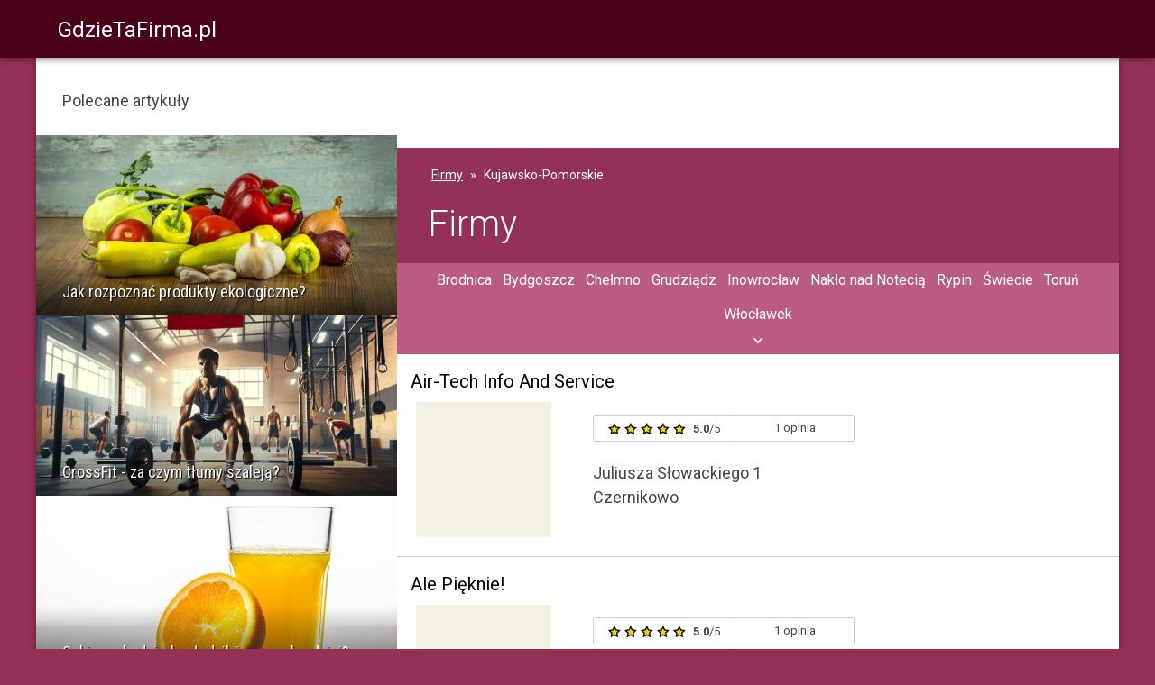

--- FILE ---
content_type: text/html; charset=UTF-8
request_url: https://gdzietafirma.pl/firmy/wojewodztwo-kujawsko-pomorskie/2
body_size: 4576
content:

<!DOCTYPE html>
<html lang="pl">
    <head>
    	<meta http-equiv="content-type" content="text/html; charset=utf-8"/>
        <title>Kujawsko-Pomorskie - Firmy - strona 2 - GdzieTaFirma.pl</title>
        <link rel="stylesheet" media="screen" href="https://cdn.gdzietafirma.pl/css/jdg.bundle.css?v=25">
	    <link rel="apple-touch-icon" href="https://cdn.gdzietafirma.pl/assets/favicon-180x180.png"><link rel="icon" href="https://cdn.gdzietafirma.pl/assets/favicon-196x196.png">
        <link href="https://fonts.googleapis.com/css?family=Roboto:300,400,700,400italic%7CRoboto+Condensed%7CMaterial+Icons&amp;display=swap" rel="preload" as="style" crossorigin>
	    <link rel="stylesheet" href="https://fonts.googleapis.com/css?family=Roboto:300,400,700,400italic%7CRoboto+Condensed%7CMaterial+Icons&amp;display=swap" media="print" onload="this.media='all'" crossorigin>
	    <meta name="viewport" content="width=device-width, initial-scale=1">
    	<meta name="description" content="Jednoosobowe Działalności Gospodarcze - Kujawsko-Pomorskie - zobacz listę firm i sprawdź czy warto z nimi podjąć współpracę." />
	    <script src="https://cdn.gdzietafirma.pl/js/lazysizes.min.js" async></script>
		
<script defer data-domain="gdzietafirma.pl,warg" src="/js/script.js"></script>
<script>window.plausible = window.plausible || function() { (window.plausible.q = window.plausible.q || []).push(arguments) }</script>



	    
		
	
		<meta name="robots" content="noindex, follow"/>
	
	
	<script type="application/ld+json">{"@context":"https://schema.org","@type":"BreadcrumbList","itemListElement":[{"@type":"ListItem","position":"1","item":{"@id":"https://gdzietafirma.pl/","name":"Firmy"}},{"@type":"ListItem","position":"2","item":{"@id":"https://gdzietafirma.pl/firmy/wojewodztwo-kujawsko-pomorskie/","name":"Kujawsko-Pomorskie"}}]}</script>

	

		
		
		

    </head>
	<body>
	    <div class="head-wrap">
            <div class="row head">
				
<div class="col-md-3 logo">
	<a href="/">
		<span class="the-logo">GdzieTaFirma.pl</span>
	</a>
</div>
<div class="col-md-4 offset-md-1">
	
</div>
<div class="col-md-4">
	
</div>
			</div>
        </div>
		


	
		<div class="the-message slot-float1 float-message">
    <div id="float1"></div>
</div>

	

	<div id="wrap" class="container">
		<div class="row">
			<div id="right2" class="col-lg-8 order-lg-2 nopadding">

		<div class="break">
			
    <div class="my-ad"></div>

		</div>

		<div class="groups ">

			
<div class="title-bar">
	<ol class="my-breadcrumb">
		<li><a href="https://gdzietafirma.pl/" title="Jednoosobowe Działalności Gospodarcze">Firmy</a></li>
		
			<li class="active">Kujawsko-Pomorskie</li>
		
	</ol>
	
		<h1>Firmy</h1>
	
</div>
			
	<div class="ok-bar">
		<ul class="inline cities">
		
			<li>
				<a   title="Brodnica - Jednoosobowe Działalności Gospodarcze" href="/firmy/brodnica/">Brodnica</a>
			</li>
		
			<li>
				<a   title="Bydgoszcz - Jednoosobowe Działalności Gospodarcze" href="/firmy/bydgoszcz/">Bydgoszcz</a>
			</li>
		
			<li>
				<a  rel="nofollow" title="Chełmno - Jednoosobowe Działalności Gospodarcze" href="/firmy/chelmno/">Chełmno</a>
			</li>
		
			<li>
				<a  rel="nofollow" title="Grudziądz - Jednoosobowe Działalności Gospodarcze" href="/firmy/grudziadz/">Grudziądz</a>
			</li>
		
			<li>
				<a   title="Inowrocław - Jednoosobowe Działalności Gospodarcze" href="/firmy/inowroclaw/">Inowrocław</a>
			</li>
		
			<li>
				<a   title="Nakło nad Notecią - Jednoosobowe Działalności Gospodarcze" href="/firmy/naklo-nad-notecia/">Nakło nad Notecią</a>
			</li>
		
			<li>
				<a   title="Rypin - Jednoosobowe Działalności Gospodarcze" href="/firmy/rypin/">Rypin</a>
			</li>
		
			<li>
				<a   title="Świecie - Jednoosobowe Działalności Gospodarcze" href="/firmy/swiecie/">Świecie</a>
			</li>
		
			<li>
				<a   title="Toruń - Jednoosobowe Działalności Gospodarcze" href="/firmy/torun/">Toruń</a>
			</li>
		
			<li>
				<a   title="Włocławek - Jednoosobowe Działalności Gospodarcze" href="/firmy/wloclawek/">Włocławek</a>
			</li>
		
		</ul>
		
			<div class="small-cities">
				<span id="more-cities-chevron" class="chevron accordion-toggle down" aria-hidden="true" data-bs-toggle="collapse" data-bs-target="#more-cities"></span>
				<ul class="inline cities collapse" id="more-cities">
				
					
					<li><a  title="Aleksandrów Kujawski - Jednoosobowe Działalności Gospodarcze" href="/firmy/aleksandrow-kujawski/">Aleksandrów Kujawski</a></li>
					
				
					
					<li><a  title="Barcin - Jednoosobowe Działalności Gospodarcze" href="/firmy/barcin/">Barcin</a></li>
					
				
					
					<li><a  title="Chełmża - Jednoosobowe Działalności Gospodarcze" href="/firmy/chelmza/">Chełmża</a></li>
					
				
					
					<li><a  title="Ciechocinek - Jednoosobowe Działalności Gospodarcze" href="/firmy/ciechocinek/">Ciechocinek</a></li>
					
				
					
					<li><a  title="Gniewkowo - Jednoosobowe Działalności Gospodarcze" href="/firmy/gniewkowo/">Gniewkowo</a></li>
					
				
					
					<li><a  title="Golub-Dobrzyń - Jednoosobowe Działalności Gospodarcze" href="/firmy/golub-dobrzyn/">Golub-Dobrzyń</a></li>
					
				
					
					<li><a  title="Janikowo - Jednoosobowe Działalności Gospodarcze" href="/firmy/janikowo/">Janikowo</a></li>
					
				
					
					<li><a  title="Koronowo - Jednoosobowe Działalności Gospodarcze" href="/firmy/koronowo/">Koronowo</a></li>
					
				
					
					<li class="off d-none d-sm-inline">Kruszwica</li>
					
				
					
					<li><a  title="Lipno - Jednoosobowe Działalności Gospodarcze" href="/firmy/lipno/">Lipno</a></li>
					
				
					
					<li><a  title="Mogilno - Jednoosobowe Działalności Gospodarcze" href="/firmy/mogilno/">Mogilno</a></li>
					
				
					
					<li><a  title="Nowe - Jednoosobowe Działalności Gospodarcze" href="/firmy/nowe/">Nowe</a></li>
					
				
					
					<li class="off d-none d-sm-inline">Sępólno Krajeńskie</li>
					
				
					
					<li><a  title="Solec Kujawski - Jednoosobowe Działalności Gospodarcze" href="/firmy/solec-kujawski/">Solec Kujawski</a></li>
					
				
					
					<li class="off d-none d-sm-inline">Strzelno</li>
					
				
					
					<li><a  title="Szubin - Jednoosobowe Działalności Gospodarcze" href="/firmy/szubin/">Szubin</a></li>
					
				
					
					<li class="off d-none d-sm-inline">Tuchola</li>
					
				
					
					<li><a  title="Wąbrzeźno - Jednoosobowe Działalności Gospodarcze" href="/firmy/wabrzezno/">Wąbrzeźno</a></li>
					
				
					
					<li class="off d-none d-sm-inline">Więcbork</li>
					
				
					
					<li class="off d-none d-sm-inline">Żnin</li>
					
				
				</ul>
			</div>
		
	</div>


			
				


	

	

	

	

	

	

	

	
		
			
<div class="poi-list-entry block">

	<h3><a class="overlay" title="Air-Tech Info And Service" href="https://gdzietafirma.pl/firma/4660107717/">Air-Tech Info And Service</a></h3>

	<div class="row inner">
		<div class="d-none d-md-block col-md-3 poi-image">
		
			<img class="img-fluid" alt="Logo" src="https://cdn.gdzietafirma.pl/ui/placeholder-150x150.png"/>
		
		</div>
		<div class="col-md-9 col-sm-12 details">
			<a href="https://gdzietafirma.pl/firma/4660107717/#opinie" rel="nofollow" class="review-link">
				<div class="review-box">
				
					<div class="review-score">
						<div class="stars-bg">
							<div class="stars" style="width: 100.0%;"></div>
						</div>
						<span class="review-score-text"><strong>5.0</strong>/5</span>
					</div>
					<div class="review-votes">1 opinia</div>
				
				</div>
			</a>
			<div class="address">
					
			Juliusza Słowackiego 1
			<br/>
			Czernikowo
	
			</div>
		</div>
	</div>
</div>
		
	


	

	

	

	

	

	

	

	
		
			
<div class="poi-list-entry block">

	<h3><a class="overlay" title="Ale Pięknie!" href="https://gdzietafirma.pl/firma/8741695502/">Ale Pięknie!</a></h3>

	<div class="row inner">
		<div class="d-none d-md-block col-md-3 poi-image">
		
			<img class="img-fluid" alt="Logo" src="https://cdn.gdzietafirma.pl/ui/placeholder-150x150.png"/>
		
		</div>
		<div class="col-md-9 col-sm-12 details">
			<a href="https://gdzietafirma.pl/firma/8741695502/#opinie" rel="nofollow" class="review-link">
				<div class="review-box">
				
					<div class="review-score">
						<div class="stars-bg">
							<div class="stars" style="width: 100.0%;"></div>
						</div>
						<span class="review-score-text"><strong>5.0</strong>/5</span>
					</div>
					<div class="review-votes">1 opinia</div>
				
				</div>
			</a>
			<div class="address">
					
			
			<br/>
			
	
			</div>
		</div>
	</div>
</div>
		
	


	
	<div class="bordered">
		
    <div class="my-ad"></div>

	</div>
	

	

	

	

	

	

	

	
		
			
<div class="poi-list-entry block">

	<h3><a class="overlay" title="Ani" href="https://gdzietafirma.pl/firma/9671163515/">Ani</a></h3>

	<div class="row inner">
		<div class="d-none d-md-block col-md-3 poi-image">
		
			<img class="img-fluid" alt="Logo" src="https://cdn.gdzietafirma.pl/ui/placeholder-150x150.png"/>
		
		</div>
		<div class="col-md-9 col-sm-12 details">
			<a href="https://gdzietafirma.pl/firma/9671163515/#opinie" rel="nofollow" class="review-link">
				<div class="review-box">
				
					<div class="review-score">
						<div class="stars-bg">
							<div class="stars" style="width: 100.0%;"></div>
						</div>
						<span class="review-score-text"><strong>5.0</strong>/5</span>
					</div>
					<div class="review-votes">1 opinia</div>
				
				</div>
			</a>
			<div class="address">
					
			Świetlicowa 9a
			<br/>
			Bydgoszcz
	
			</div>
		</div>
	</div>
</div>
		
	


	

	

	

	

	

	

	

	
		
			
<div class="poi-list-entry block">

	<h3><a class="overlay" title="Animacje Daisy" href="https://gdzietafirma.pl/firma/8741620941/">Animacje Daisy</a></h3>

	<div class="row inner">
		<div class="d-none d-md-block col-md-3 poi-image">
		
			<img class="img-fluid" alt="Logo" src="https://cdn.gdzietafirma.pl/ui/placeholder-150x150.png"/>
		
		</div>
		<div class="col-md-9 col-sm-12 details">
			<a href="https://gdzietafirma.pl/firma/8741620941/#opinie" rel="nofollow" class="review-link">
				<div class="review-box">
				
					<div class="review-score">
						<div class="stars-bg">
							<div class="stars" style="width: 60.0%;"></div>
						</div>
						<span class="review-score-text"><strong>3.0</strong>/5</span>
					</div>
					<div class="review-votes">2 opinie</div>
				
				</div>
			</a>
			<div class="address">
					
			Stanisława Wyspiańskiego 2
			<br/>
			Brodnica
	
			</div>
		</div>
	</div>
</div>
		
	


	

	

	

	

	

	

	

	
		
			
<div class="poi-list-entry block">

	<h3><a class="overlay" title="Auto Handel Vanos" href="https://gdzietafirma.pl/firma/8762379255/">Auto Handel Vanos</a></h3>

	<div class="row inner">
		<div class="d-none d-md-block col-md-3 poi-image">
		
			<img class="img-fluid" alt="Logo" src="https://cdn.gdzietafirma.pl/ui/placeholder-150x150.png"/>
		
		</div>
		<div class="col-md-9 col-sm-12 details">
			<a href="https://gdzietafirma.pl/firma/8762379255/#opinie" rel="nofollow" class="review-link">
				<div class="review-box">
				
					<div class="review-score">
						<div class="stars-bg">
							<div class="stars" style="width: 72.0%;"></div>
						</div>
						<span class="review-score-text"><strong>3.6</strong>/5</span>
					</div>
					<div class="review-votes">5 opinii</div>
				
				</div>
			</a>
			<div class="address">
					
			Margaretkowa 25
			<br/>
			Mały Rudnik
	
			</div>
		</div>
	</div>
</div>
		
	


	

	

	

	

	

	

	

	
		
			
<div class="poi-list-entry block">

	<h3><a class="overlay" title="Auto-Naprawa" href="https://gdzietafirma.pl/firma/8741678521/">Auto-Naprawa</a></h3>

	<div class="row inner">
		<div class="d-none d-md-block col-md-3 poi-image">
		
			<img class="img-fluid" alt="Logo" src="https://cdn.gdzietafirma.pl/ui/placeholder-150x150.png"/>
		
		</div>
		<div class="col-md-9 col-sm-12 details">
			<a href="https://gdzietafirma.pl/firma/8741678521/#opinie" rel="nofollow" class="review-link">
				<div class="review-box">
				
					<div class="review-score">
						<div class="stars-bg">
							<div class="stars" style="width: 20.0%;"></div>
						</div>
						<span class="review-score-text"><strong>1.0</strong>/5</span>
					</div>
					<div class="review-votes">2 opinie</div>
				
				</div>
			</a>
			<div class="address">
					
			Zaborowo 29f
	
			</div>
		</div>
	</div>
</div>
		
	


	

	
	<div class="bordered">
		
    <div class="my-ad"></div>

	</div>
	

	

	

	

	

	

	
		
			
<div class="poi-list-entry block">

	<h3><a class="overlay" title="Auto-Transport &quot;Luka&quot;" href="https://gdzietafirma.pl/firma/8911568318/">Auto-Transport &quot;Luka&quot;</a></h3>

	<div class="row inner">
		<div class="d-none d-md-block col-md-3 poi-image">
		
			<img class="img-fluid" alt="Logo" src="https://cdn.gdzietafirma.pl/ui/placeholder-150x150.png"/>
		
		</div>
		<div class="col-md-9 col-sm-12 details">
			<a href="https://gdzietafirma.pl/firma/8911568318/#opinie" rel="nofollow" class="review-link">
				<div class="review-box">
				
					<div class="review-score">
						<div class="stars-bg">
							<div class="stars" style="width: 20.0%;"></div>
						</div>
						<span class="review-score-text"><strong>1.0</strong>/5</span>
					</div>
					<div class="review-votes">1 opinia</div>
				
				</div>
			</a>
			<div class="address">
					
			Gabriela Narutowicza 45
			<br/>
			Aleksandrów Kujawski
	
			</div>
		</div>
	</div>
</div>
		
	


	

	

	

	

	

	

	

	
		
			
<div class="poi-list-entry block">

	<h3><a class="overlay" title="Autohandel" href="https://gdzietafirma.pl/firma/5542853581/">Autohandel</a></h3>

	<div class="row inner">
		<div class="d-none d-md-block col-md-3 poi-image">
		
			<img class="img-fluid" alt="Logo" src="https://cdn.gdzietafirma.pl/ui/placeholder-150x150.png"/>
		
		</div>
		<div class="col-md-9 col-sm-12 details">
			<a href="https://gdzietafirma.pl/firma/5542853581/#opinie" rel="nofollow" class="review-link">
				<div class="review-box">
				
					<div class="review-score">
						<div class="stars-bg">
							<div class="stars" style="width: 20.0%;"></div>
						</div>
						<span class="review-score-text"><strong>1.0</strong>/5</span>
					</div>
					<div class="review-votes">1 opinia</div>
				
				</div>
			</a>
			<div class="address">
					
			Toruńska 36
			<br/>
			Solec Kujawski
	
			</div>
		</div>
	</div>
</div>
		
	


	

	

	

	

	

	

	

	
		
			
<div class="poi-list-entry block">

	<h3><a class="overlay" title="Bar u Jarka" href="https://gdzietafirma.pl/firma/9531492555/">Bar u Jarka</a></h3>

	<div class="row inner">
		<div class="d-none d-md-block col-md-3 poi-image">
		
			<img class="img-fluid" alt="Logo" src="https://cdn.gdzietafirma.pl/ui/placeholder-150x150.png"/>
		
		</div>
		<div class="col-md-9 col-sm-12 details">
			<a href="https://gdzietafirma.pl/firma/9531492555/#opinie" rel="nofollow" class="review-link">
				<div class="review-box">
				
					<div class="review-score">
						<div class="stars-bg">
							<div class="stars" style="width: 96.0%;"></div>
						</div>
						<span class="review-score-text"><strong>4.8</strong>/5</span>
					</div>
					<div class="review-votes">9 opinii</div>
				
				</div>
			</a>
			<div class="address">
					
			Przyjazna 11C
			<br/>
			Bydgoszcz
	
			</div>
		</div>
	</div>
</div>
		
	


	

	

	

	

	

	

	

	
		
			
<div class="poi-list-entry block">

	<h3><a class="overlay" title="Bellastore" href="https://gdzietafirma.pl/firma/5832175907/">Bellastore</a></h3>

	<div class="row inner">
		<div class="d-none d-md-block col-md-3 poi-image">
		
			<img class="img-fluid" alt="Logo" src="https://cdn.gdzietafirma.pl/ui/placeholder-150x150.png"/>
		
		</div>
		<div class="col-md-9 col-sm-12 details">
			<a href="https://gdzietafirma.pl/firma/5832175907/#opinie" rel="nofollow" class="review-link">
				<div class="review-box">
				
					<div class="review-score">
						<div class="stars-bg">
							<div class="stars" style="width: 20.0%;"></div>
						</div>
						<span class="review-score-text"><strong>1.0</strong>/5</span>
					</div>
					<div class="review-votes">1 opinia</div>
				
				</div>
			</a>
			<div class="address">
					
			Młodzieżowa 22
			<br/>
			Toruń
	
			</div>
		</div>
	</div>
</div>
		
	


	

	

	
	<div class="bordered">
		
    <div class="my-ad"></div>

	</div>
	

	

	

	

	

	
		
			
<div class="poi-list-entry block">

	<h3><a class="overlay" title="Biuro Zarządzania Nieruchomościami &quot;Motoadmin&quot;" href="https://gdzietafirma.pl/firma/5581761788/">Biuro Zarządzania Nieruchomościami &quot;Motoadmin&quot;</a></h3>

	<div class="row inner">
		<div class="d-none d-md-block col-md-3 poi-image">
		
			<img class="img-fluid" alt="Logo" src="https://cdn.gdzietafirma.pl/ui/placeholder-150x150.png"/>
		
		</div>
		<div class="col-md-9 col-sm-12 details">
			<a href="https://gdzietafirma.pl/firma/5581761788/#opinie" rel="nofollow" class="review-link">
				<div class="review-box">
				
					<div class="review-score">
						<div class="stars-bg">
							<div class="stars" style="width: 100.0%;"></div>
						</div>
						<span class="review-score-text"><strong>5.0</strong>/5</span>
					</div>
					<div class="review-votes">1 opinia</div>
				
				</div>
			</a>
			<div class="address">
					
			Bydgoska 13
			<br/>
			Tur
	
			</div>
		</div>
	</div>
</div>
		
	


	

	

	

	

	

	

	

	
		
			
<div class="poi-list-entry block">

	<h3><a class="overlay" title="Bm Crew" href="https://gdzietafirma.pl/firma/5581762753/">Bm Crew</a></h3>

	<div class="row inner">
		<div class="d-none d-md-block col-md-3 poi-image">
		
			<img class="img-fluid" alt="Logo" src="https://cdn.gdzietafirma.pl/ui/placeholder-150x150.png"/>
		
		</div>
		<div class="col-md-9 col-sm-12 details">
			<a href="https://gdzietafirma.pl/firma/5581762753/#opinie" rel="nofollow" class="review-link">
				<div class="review-box">
				
					<div class="review-score">
						<div class="stars-bg">
							<div class="stars" style="width: 20.0%;"></div>
						</div>
						<span class="review-score-text"><strong>1.0</strong>/5</span>
					</div>
					<div class="review-votes">1 opinia</div>
				
				</div>
			</a>
			<div class="address">
					
			Nakielska 3
			<br/>
			Ślesin
	
			</div>
		</div>
	</div>
</div>
		
	





				<div class="pagination">
	
		
			<div class="wb-wrap">
				<a class="white-button" title="Jednoosobowe Działalności Gospodarcze w województwie kujawsko-pomorskim" href="/firmy/wojewodztwo-kujawsko-pomorskie/">« <span class="d-none d-sm-inline">poprzednia</span></a>
			</div>
		
	<div class="current"><span class="d-none d-sm-inline">strona </span><strong>2</strong> z 9</div>
	
	
		<div class="wb-wrap">
			<a class="white-button" title="Jednoosobowe Działalności Gospodarcze w województwie kujawsko-pomorskim, strona 3" href="/firmy/wojewodztwo-kujawsko-pomorskie/3"><span class="d-none d-sm-inline">następna</span> »</a>
		</div>
	
</div>

			
			<div class="break">
			
    <div class="my-ad"></div>

			</div>

			<div class="bottom-description">
			
			</div>
		</div>
	</div>
	
		<div id="left2" class="col-lg-4 order-lg-1 nopadding">
			

<div class="sidebar-box with-articles">
	<h2>Polecane artykuły</h2>
	
		<div class="article-item">
			<div class="article-item-inner">
				<a href="/artykuly/jak-rozpoznac-produkty-ekologiczne/">
					<img data-src="https://cdn.gdzietafirma.pl/art/79062/vegetables-1212825_1920-400.jpg" alt="Jak rozpoznać produkty ekologiczne?" class="lazyload img-fluid" src="https://cdn.gdzietafirma.pl/ui/placeholder400x200.jpg">
					<div class="description">
						<h3>Jak rozpoznać produkty ekologiczne?</h3>
					</div>
				</a>
			</div>
		</div>
	
		<div class="article-item">
			<div class="article-item-inner">
				<a href="/artykuly/crossfit-za-czym-tlumy-szaleja/">
					<img data-src="https://cdn.gdzietafirma.pl/art/95402/CrossFit_in_Poland-400.jpg" alt="CrossFit - za czym tłumy szaleją?" class="lazyload img-fluid" src="https://cdn.gdzietafirma.pl/ui/placeholder400x200.jpg">
					<div class="description">
						<h3>CrossFit - za czym tłumy szaleją?</h3>
					</div>
				</a>
			</div>
		</div>
	
		<div class="article-item">
			<div class="article-item-inner">
				<a href="/artykuly/cukier-szkodzi-ale-slodzik-jeszcze-bardziej/">
					<img data-src="https://cdn.gdzietafirma.pl/art/zdrowie/251-400.jpg" alt="Cukier szkodzi, ale słodzik jeszcze bardziej?" class="lazyload img-fluid" src="https://cdn.gdzietafirma.pl/ui/placeholder400x200.jpg">
					<div class="description">
						<h3>Cukier szkodzi, ale słodzik jeszcze bardziej?</h3>
					</div>
				</a>
			</div>
		</div>
	
	
		<div class="more-links">
			<a class="white-button" title="Archiwum artykułów" href="https://gdzietafirma.pl/artykuly/">Pokaż więcej &raquo;</a>
		</div>
	
</div>

    <div class="my-ad"></div>




	<div class="sidebar-box reviews">
		<h2>Najlepsze komentarze</h2>
		
			
<div class="review">
	<a href="https://gdzietafirma.pl/firma/7773133557/" title="Zakład Garmażeryjny Garsmak">
		<div class="review-head">
			<div class="review-head-inner">Zakład Garmażeryjny Garsmak</div>
		</div>
		<div class="review-content-wrap">
			<div class="review-content">
				<div class="review-content-inner">Od kilku tygodni jem galaretkę z kurczaka. Raczej mi smakuje. Dodaje kilka kropel maggi i sok z cytryny lub ocet. Osobiście dodałbym trochę vegety i więcej marc</div>
			</div>
			<div class="review-author">Marek</div>
			<div class="review-date">16-06-2021 09:06</div>
		</div>
		<div class="review-stars">
			<div class="stars-bg"><div class="stars" style="width: 100.0%;"></div></div>
	        <span class="score">5/5</span>
		</div>
	</a>
 </div>
		
			
<div class="review">
	<a href="https://gdzietafirma.pl/firma/7392945502/" title="Marcus Kerr">
		<div class="review-head">
			<div class="review-head-inner">Marcus Kerr</div>
		</div>
		<div class="review-content-wrap">
			<div class="review-content">
				<div class="review-content-inner">Dzięki wspaniałej obsłudze sklepu udało mi się kupić garnitur pasujący idealnie- kolor, krój. Jakość jest świetna a cena dosyć niska.</div>
			</div>
			<div class="review-author">Paweł</div>
			<div class="review-date">14-08-2022 20:14</div>
		</div>
		<div class="review-stars">
			<div class="stars-bg"><div class="stars" style="width: 100.0%;"></div></div>
	        <span class="score">5/5</span>
		</div>
	</a>
 </div>
		
			
<div class="review">
	<a href="https://gdzietafirma.pl/firma/6851037489/" title="Krakowskie Żłobki Malutkowo">
		<div class="review-head">
			<div class="review-head-inner">Krakowskie Żłobki Malutkowo</div>
		</div>
		<div class="review-content-wrap">
			<div class="review-content">
				<div class="review-content-inner">Super żłobek. Ładnie urządzone sale, dużo ciekawych zabawek. Świetna kadra opiekunek. Panie są miłe i kontaktowe i przy tym pozytywnie nastawione do dzieci. Po </div>
			</div>
			<div class="review-author">Krysia</div>
			<div class="review-date">09-05-2022 10:39</div>
		</div>
		<div class="review-stars">
			<div class="stars-bg"><div class="stars" style="width: 100.0%;"></div></div>
	        <span class="score">5/5</span>
		</div>
	</a>
 </div>
		
	</div>



	
    <div class="my-ad"></div>



		</div>
	</div>
	</div>
	

	    <div class="footer-wrap">
		<div class="footer">
			<ul>
<li><a href="/pliki-cookies/">polityka prywatności</a></li>
<li><a href="/artykuly/o-serwisie/">o serwisie</a></li>
<li><a rel="nofollow" href="https://cdn.gdzietafirma.pl/assets/gdzietafirma.pl.pdf">regulamin</a></li>
<li><a href="/kontakt/">kontakt</a></li>
</ul>
		</div>
		</div>
		<script src="https://cdn.gdzietafirma.pl/js/warg.min.js?v=7"></script>
        




	<script>
		document.addEventListener("DOMContentLoaded", function () {
			function toggleChevron() {
				const chevron = document.getElementById('more-cities-chevron');
				if (!chevron) {
					return;
				}
				chevron.classList.toggle('down');
				chevron.classList.toggle('up');
			}
			const smallCities = document.querySelectorAll('.small-cities');
			smallCities.forEach(function (element) {
				element.addEventListener('hidden.bs.collapse', toggleChevron);
				element.addEventListener('shown.bs.collapse', toggleChevron);
			});
		});
	</script>
	

	<script defer src="https://static.cloudflareinsights.com/beacon.min.js/vcd15cbe7772f49c399c6a5babf22c1241717689176015" integrity="sha512-ZpsOmlRQV6y907TI0dKBHq9Md29nnaEIPlkf84rnaERnq6zvWvPUqr2ft8M1aS28oN72PdrCzSjY4U6VaAw1EQ==" data-cf-beacon='{"version":"2024.11.0","token":"fe7f3ab9a5e34821b9097b3de44f6ab8","r":1,"server_timing":{"name":{"cfCacheStatus":true,"cfEdge":true,"cfExtPri":true,"cfL4":true,"cfOrigin":true,"cfSpeedBrain":true},"location_startswith":null}}' crossorigin="anonymous"></script>
</body>
</html>
